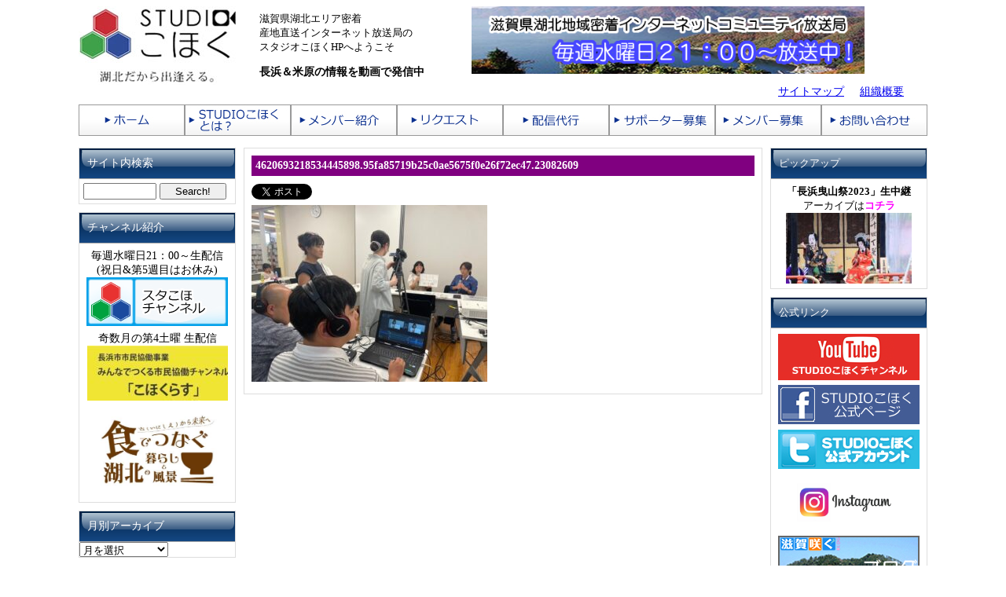

--- FILE ---
content_type: text/html; charset=UTF-8
request_url: https://www.studiokohoku.net/kohokurasuws/4620693218534445898-95fa85719b25c0ae5675f0e26f72ec47-23082609/
body_size: 12417
content:
<!DOCTYPE html PUBLIC "-//W3C//DTD XHTML 1.0 Transitional//EN"
 "http://www.w3.org/TR/xhtml1/DTD/xhtml1-transitional.dtd">
<html xmlns="http://www.w3.org/1999/xhtml">

<head profile="http://gmpg.org/xfn/11">
<meta http-equiv="Content-Type" content="text/html; charset=UTF-8" />
<meta http-equiv="content-language" content="ja" />
<meta http-equiv="Content-Script-Type" content="text/JavaScript" />
<meta http-equiv="Content-Style-Type" content="text/css" />
<link rel="shortcut icon" href="favicon.ico" />
<title>STUDIOこほく &raquo; 4620693218534445898.95fa85719b25c0ae5675f0e26f72ec47.23082609</title>

<link rel="stylesheet" href="https://www.studiokohoku.net/wp-content/themes/omnommonster/style.css" type="text/css" media="screen" />
<link rel="alternate" type="application/rss+xml" title="RSS 2.0" href="https://www.studiokohoku.net/feed/" />
<link rel="alternate" type="text/xml" title="RSS .92" href="https://www.studiokohoku.net/feed/rss/" />
<link rel="alternate" type="application/atom+xml" title="Atom 0.3" href="https://www.studiokohoku.net/feed/atom/" />
<link rel="pingback" href="https://www.studiokohoku.net/xmlrpc.php" />

	<link rel='archives' title='2026年1月' href='https://www.studiokohoku.net/2026/01/' />
	<link rel='archives' title='2025年12月' href='https://www.studiokohoku.net/2025/12/' />
	<link rel='archives' title='2025年11月' href='https://www.studiokohoku.net/2025/11/' />
	<link rel='archives' title='2025年10月' href='https://www.studiokohoku.net/2025/10/' />
	<link rel='archives' title='2025年9月' href='https://www.studiokohoku.net/2025/09/' />
	<link rel='archives' title='2025年8月' href='https://www.studiokohoku.net/2025/08/' />
	<link rel='archives' title='2025年7月' href='https://www.studiokohoku.net/2025/07/' />
	<link rel='archives' title='2025年6月' href='https://www.studiokohoku.net/2025/06/' />
	<link rel='archives' title='2025年5月' href='https://www.studiokohoku.net/2025/05/' />
	<link rel='archives' title='2025年4月' href='https://www.studiokohoku.net/2025/04/' />
	<link rel='archives' title='2025年3月' href='https://www.studiokohoku.net/2025/03/' />
	<link rel='archives' title='2025年2月' href='https://www.studiokohoku.net/2025/02/' />
	<link rel='archives' title='2025年1月' href='https://www.studiokohoku.net/2025/01/' />
	<link rel='archives' title='2024年12月' href='https://www.studiokohoku.net/2024/12/' />
	<link rel='archives' title='2024年11月' href='https://www.studiokohoku.net/2024/11/' />
	<link rel='archives' title='2024年10月' href='https://www.studiokohoku.net/2024/10/' />
	<link rel='archives' title='2024年9月' href='https://www.studiokohoku.net/2024/09/' />
	<link rel='archives' title='2024年8月' href='https://www.studiokohoku.net/2024/08/' />
	<link rel='archives' title='2024年7月' href='https://www.studiokohoku.net/2024/07/' />
	<link rel='archives' title='2024年6月' href='https://www.studiokohoku.net/2024/06/' />
	<link rel='archives' title='2024年5月' href='https://www.studiokohoku.net/2024/05/' />
	<link rel='archives' title='2024年4月' href='https://www.studiokohoku.net/2024/04/' />
	<link rel='archives' title='2024年3月' href='https://www.studiokohoku.net/2024/03/' />
	<link rel='archives' title='2024年2月' href='https://www.studiokohoku.net/2024/02/' />
	<link rel='archives' title='2024年1月' href='https://www.studiokohoku.net/2024/01/' />
	<link rel='archives' title='2023年12月' href='https://www.studiokohoku.net/2023/12/' />
	<link rel='archives' title='2023年11月' href='https://www.studiokohoku.net/2023/11/' />
	<link rel='archives' title='2023年10月' href='https://www.studiokohoku.net/2023/10/' />
	<link rel='archives' title='2023年9月' href='https://www.studiokohoku.net/2023/09/' />
	<link rel='archives' title='2023年8月' href='https://www.studiokohoku.net/2023/08/' />
	<link rel='archives' title='2023年7月' href='https://www.studiokohoku.net/2023/07/' />
	<link rel='archives' title='2023年6月' href='https://www.studiokohoku.net/2023/06/' />
	<link rel='archives' title='2023年5月' href='https://www.studiokohoku.net/2023/05/' />
	<link rel='archives' title='2023年4月' href='https://www.studiokohoku.net/2023/04/' />
	<link rel='archives' title='2023年3月' href='https://www.studiokohoku.net/2023/03/' />
	<link rel='archives' title='2023年2月' href='https://www.studiokohoku.net/2023/02/' />
	<link rel='archives' title='2023年1月' href='https://www.studiokohoku.net/2023/01/' />
	<link rel='archives' title='2022年12月' href='https://www.studiokohoku.net/2022/12/' />
	<link rel='archives' title='2022年11月' href='https://www.studiokohoku.net/2022/11/' />
	<link rel='archives' title='2022年10月' href='https://www.studiokohoku.net/2022/10/' />
	<link rel='archives' title='2022年9月' href='https://www.studiokohoku.net/2022/09/' />
	<link rel='archives' title='2022年8月' href='https://www.studiokohoku.net/2022/08/' />
	<link rel='archives' title='2022年7月' href='https://www.studiokohoku.net/2022/07/' />
	<link rel='archives' title='2022年6月' href='https://www.studiokohoku.net/2022/06/' />
	<link rel='archives' title='2022年5月' href='https://www.studiokohoku.net/2022/05/' />
	<link rel='archives' title='2022年4月' href='https://www.studiokohoku.net/2022/04/' />
	<link rel='archives' title='2022年3月' href='https://www.studiokohoku.net/2022/03/' />
	<link rel='archives' title='2022年2月' href='https://www.studiokohoku.net/2022/02/' />
	<link rel='archives' title='2022年1月' href='https://www.studiokohoku.net/2022/01/' />
	<link rel='archives' title='2021年12月' href='https://www.studiokohoku.net/2021/12/' />
	<link rel='archives' title='2021年11月' href='https://www.studiokohoku.net/2021/11/' />
	<link rel='archives' title='2021年10月' href='https://www.studiokohoku.net/2021/10/' />
	<link rel='archives' title='2021年9月' href='https://www.studiokohoku.net/2021/09/' />
	<link rel='archives' title='2021年8月' href='https://www.studiokohoku.net/2021/08/' />
	<link rel='archives' title='2021年7月' href='https://www.studiokohoku.net/2021/07/' />
	<link rel='archives' title='2021年6月' href='https://www.studiokohoku.net/2021/06/' />
	<link rel='archives' title='2021年5月' href='https://www.studiokohoku.net/2021/05/' />
	<link rel='archives' title='2021年4月' href='https://www.studiokohoku.net/2021/04/' />
	<link rel='archives' title='2021年3月' href='https://www.studiokohoku.net/2021/03/' />
	<link rel='archives' title='2021年2月' href='https://www.studiokohoku.net/2021/02/' />
	<link rel='archives' title='2021年1月' href='https://www.studiokohoku.net/2021/01/' />
	<link rel='archives' title='2020年12月' href='https://www.studiokohoku.net/2020/12/' />
	<link rel='archives' title='2020年11月' href='https://www.studiokohoku.net/2020/11/' />
	<link rel='archives' title='2020年10月' href='https://www.studiokohoku.net/2020/10/' />
	<link rel='archives' title='2020年9月' href='https://www.studiokohoku.net/2020/09/' />
	<link rel='archives' title='2020年8月' href='https://www.studiokohoku.net/2020/08/' />
	<link rel='archives' title='2020年7月' href='https://www.studiokohoku.net/2020/07/' />
	<link rel='archives' title='2020年6月' href='https://www.studiokohoku.net/2020/06/' />
	<link rel='archives' title='2020年5月' href='https://www.studiokohoku.net/2020/05/' />
	<link rel='archives' title='2020年4月' href='https://www.studiokohoku.net/2020/04/' />
	<link rel='archives' title='2020年3月' href='https://www.studiokohoku.net/2020/03/' />
	<link rel='archives' title='2020年2月' href='https://www.studiokohoku.net/2020/02/' />
	<link rel='archives' title='2020年1月' href='https://www.studiokohoku.net/2020/01/' />
	<link rel='archives' title='2019年12月' href='https://www.studiokohoku.net/2019/12/' />
	<link rel='archives' title='2019年11月' href='https://www.studiokohoku.net/2019/11/' />
	<link rel='archives' title='2019年10月' href='https://www.studiokohoku.net/2019/10/' />
	<link rel='archives' title='2019年9月' href='https://www.studiokohoku.net/2019/09/' />
	<link rel='archives' title='2019年8月' href='https://www.studiokohoku.net/2019/08/' />
	<link rel='archives' title='2019年7月' href='https://www.studiokohoku.net/2019/07/' />
	<link rel='archives' title='2019年6月' href='https://www.studiokohoku.net/2019/06/' />
	<link rel='archives' title='2019年5月' href='https://www.studiokohoku.net/2019/05/' />
	<link rel='archives' title='2019年4月' href='https://www.studiokohoku.net/2019/04/' />
	<link rel='archives' title='2019年3月' href='https://www.studiokohoku.net/2019/03/' />
	<link rel='archives' title='2019年2月' href='https://www.studiokohoku.net/2019/02/' />
	<link rel='archives' title='2019年1月' href='https://www.studiokohoku.net/2019/01/' />
	<link rel='archives' title='2018年12月' href='https://www.studiokohoku.net/2018/12/' />
	<link rel='archives' title='2018年11月' href='https://www.studiokohoku.net/2018/11/' />
	<link rel='archives' title='2018年10月' href='https://www.studiokohoku.net/2018/10/' />
	<link rel='archives' title='2018年9月' href='https://www.studiokohoku.net/2018/09/' />
	<link rel='archives' title='2018年8月' href='https://www.studiokohoku.net/2018/08/' />
	<link rel='archives' title='2018年7月' href='https://www.studiokohoku.net/2018/07/' />
	<link rel='archives' title='2018年6月' href='https://www.studiokohoku.net/2018/06/' />
	<link rel='archives' title='2018年5月' href='https://www.studiokohoku.net/2018/05/' />
	<link rel='archives' title='2018年4月' href='https://www.studiokohoku.net/2018/04/' />
	<link rel='archives' title='2018年3月' href='https://www.studiokohoku.net/2018/03/' />
	<link rel='archives' title='2018年2月' href='https://www.studiokohoku.net/2018/02/' />
	<link rel='archives' title='2018年1月' href='https://www.studiokohoku.net/2018/01/' />
	<link rel='archives' title='2017年12月' href='https://www.studiokohoku.net/2017/12/' />
	<link rel='archives' title='2017年11月' href='https://www.studiokohoku.net/2017/11/' />
	<link rel='archives' title='2017年10月' href='https://www.studiokohoku.net/2017/10/' />
	<link rel='archives' title='2017年9月' href='https://www.studiokohoku.net/2017/09/' />
	<link rel='archives' title='2017年8月' href='https://www.studiokohoku.net/2017/08/' />
	<link rel='archives' title='2017年7月' href='https://www.studiokohoku.net/2017/07/' />
	<link rel='archives' title='2017年6月' href='https://www.studiokohoku.net/2017/06/' />
	<link rel='archives' title='2017年5月' href='https://www.studiokohoku.net/2017/05/' />
	<link rel='archives' title='2017年4月' href='https://www.studiokohoku.net/2017/04/' />
	<link rel='archives' title='2017年3月' href='https://www.studiokohoku.net/2017/03/' />
	<link rel='archives' title='2017年2月' href='https://www.studiokohoku.net/2017/02/' />
	<link rel='archives' title='2017年1月' href='https://www.studiokohoku.net/2017/01/' />
	<link rel='archives' title='2016年12月' href='https://www.studiokohoku.net/2016/12/' />
	<link rel='archives' title='2016年11月' href='https://www.studiokohoku.net/2016/11/' />
	<link rel='archives' title='2016年10月' href='https://www.studiokohoku.net/2016/10/' />
	<link rel='archives' title='2016年9月' href='https://www.studiokohoku.net/2016/09/' />
	<link rel='archives' title='2016年8月' href='https://www.studiokohoku.net/2016/08/' />
	<link rel='archives' title='2016年7月' href='https://www.studiokohoku.net/2016/07/' />
	<link rel='archives' title='2016年6月' href='https://www.studiokohoku.net/2016/06/' />
	<link rel='archives' title='2016年5月' href='https://www.studiokohoku.net/2016/05/' />
	<link rel='archives' title='2016年4月' href='https://www.studiokohoku.net/2016/04/' />
	<link rel='archives' title='2016年3月' href='https://www.studiokohoku.net/2016/03/' />
	<link rel='archives' title='2016年2月' href='https://www.studiokohoku.net/2016/02/' />
	<link rel='archives' title='2016年1月' href='https://www.studiokohoku.net/2016/01/' />
	<link rel='archives' title='2015年12月' href='https://www.studiokohoku.net/2015/12/' />
	<link rel='archives' title='2015年11月' href='https://www.studiokohoku.net/2015/11/' />
	<link rel='archives' title='2015年10月' href='https://www.studiokohoku.net/2015/10/' />
	<link rel='archives' title='2015年9月' href='https://www.studiokohoku.net/2015/09/' />
	<link rel='archives' title='2015年8月' href='https://www.studiokohoku.net/2015/08/' />
	<link rel='archives' title='2015年7月' href='https://www.studiokohoku.net/2015/07/' />
	<link rel='archives' title='2015年6月' href='https://www.studiokohoku.net/2015/06/' />
	<link rel='archives' title='2015年5月' href='https://www.studiokohoku.net/2015/05/' />
	<link rel='archives' title='2015年4月' href='https://www.studiokohoku.net/2015/04/' />
	<link rel='archives' title='2015年3月' href='https://www.studiokohoku.net/2015/03/' />
	<link rel='archives' title='2015年2月' href='https://www.studiokohoku.net/2015/02/' />
	<link rel='archives' title='2015年1月' href='https://www.studiokohoku.net/2015/01/' />
	<link rel='archives' title='2014年12月' href='https://www.studiokohoku.net/2014/12/' />
	<link rel='archives' title='2014年11月' href='https://www.studiokohoku.net/2014/11/' />
	<link rel='archives' title='2014年10月' href='https://www.studiokohoku.net/2014/10/' />
	<link rel='archives' title='2014年9月' href='https://www.studiokohoku.net/2014/09/' />
	<link rel='archives' title='2014年8月' href='https://www.studiokohoku.net/2014/08/' />
	<link rel='archives' title='2014年7月' href='https://www.studiokohoku.net/2014/07/' />
	<link rel='archives' title='2014年6月' href='https://www.studiokohoku.net/2014/06/' />
	<link rel='archives' title='2014年5月' href='https://www.studiokohoku.net/2014/05/' />
	<link rel='archives' title='2014年4月' href='https://www.studiokohoku.net/2014/04/' />
	<link rel='archives' title='2014年3月' href='https://www.studiokohoku.net/2014/03/' />
	<link rel='archives' title='2014年2月' href='https://www.studiokohoku.net/2014/02/' />
	<link rel='archives' title='2014年1月' href='https://www.studiokohoku.net/2014/01/' />
	<link rel='archives' title='2013年12月' href='https://www.studiokohoku.net/2013/12/' />
	<link rel='archives' title='2013年11月' href='https://www.studiokohoku.net/2013/11/' />
	<link rel='archives' title='2013年10月' href='https://www.studiokohoku.net/2013/10/' />
	<link rel='archives' title='2013年9月' href='https://www.studiokohoku.net/2013/09/' />
	<link rel='archives' title='2013年8月' href='https://www.studiokohoku.net/2013/08/' />
	<link rel='archives' title='2013年7月' href='https://www.studiokohoku.net/2013/07/' />
	<link rel='archives' title='2013年6月' href='https://www.studiokohoku.net/2013/06/' />
	<link rel='archives' title='2013年5月' href='https://www.studiokohoku.net/2013/05/' />
	<link rel='archives' title='2013年4月' href='https://www.studiokohoku.net/2013/04/' />
	<link rel='archives' title='2013年3月' href='https://www.studiokohoku.net/2013/03/' />
	<link rel='archives' title='2013年2月' href='https://www.studiokohoku.net/2013/02/' />
	<link rel='archives' title='2013年1月' href='https://www.studiokohoku.net/2013/01/' />
	<link rel='archives' title='2012年12月' href='https://www.studiokohoku.net/2012/12/' />
	<link rel='archives' title='2012年11月' href='https://www.studiokohoku.net/2012/11/' />
	<link rel='archives' title='2012年10月' href='https://www.studiokohoku.net/2012/10/' />
	<link rel='archives' title='2012年9月' href='https://www.studiokohoku.net/2012/09/' />
	<link rel='archives' title='2012年8月' href='https://www.studiokohoku.net/2012/08/' />
	<link rel='archives' title='2012年7月' href='https://www.studiokohoku.net/2012/07/' />
	<link rel='archives' title='2012年6月' href='https://www.studiokohoku.net/2012/06/' />
	<link rel='archives' title='2012年5月' href='https://www.studiokohoku.net/2012/05/' />
	<link rel='archives' title='2012年4月' href='https://www.studiokohoku.net/2012/04/' />
	<link rel='archives' title='2012年3月' href='https://www.studiokohoku.net/2012/03/' />
	<link rel='archives' title='2012年2月' href='https://www.studiokohoku.net/2012/02/' />
<meta name='robots' content='max-image-preview:large' />
	<style>img:is([sizes="auto" i], [sizes^="auto," i]) { contain-intrinsic-size: 3000px 1500px }</style>
	<link rel="alternate" type="application/rss+xml" title="STUDIOこほく &raquo; 4620693218534445898.95fa85719b25c0ae5675f0e26f72ec47.23082609 のコメントのフィード" href="https://www.studiokohoku.net/kohokurasuws/4620693218534445898-95fa85719b25c0ae5675f0e26f72ec47-23082609/feed/" />
<script type="text/javascript">
/* <![CDATA[ */
window._wpemojiSettings = {"baseUrl":"https:\/\/s.w.org\/images\/core\/emoji\/16.0.1\/72x72\/","ext":".png","svgUrl":"https:\/\/s.w.org\/images\/core\/emoji\/16.0.1\/svg\/","svgExt":".svg","source":{"concatemoji":"https:\/\/www.studiokohoku.net\/wp-includes\/js\/wp-emoji-release.min.js?ver=6.8.3"}};
/*! This file is auto-generated */
!function(s,n){var o,i,e;function c(e){try{var t={supportTests:e,timestamp:(new Date).valueOf()};sessionStorage.setItem(o,JSON.stringify(t))}catch(e){}}function p(e,t,n){e.clearRect(0,0,e.canvas.width,e.canvas.height),e.fillText(t,0,0);var t=new Uint32Array(e.getImageData(0,0,e.canvas.width,e.canvas.height).data),a=(e.clearRect(0,0,e.canvas.width,e.canvas.height),e.fillText(n,0,0),new Uint32Array(e.getImageData(0,0,e.canvas.width,e.canvas.height).data));return t.every(function(e,t){return e===a[t]})}function u(e,t){e.clearRect(0,0,e.canvas.width,e.canvas.height),e.fillText(t,0,0);for(var n=e.getImageData(16,16,1,1),a=0;a<n.data.length;a++)if(0!==n.data[a])return!1;return!0}function f(e,t,n,a){switch(t){case"flag":return n(e,"\ud83c\udff3\ufe0f\u200d\u26a7\ufe0f","\ud83c\udff3\ufe0f\u200b\u26a7\ufe0f")?!1:!n(e,"\ud83c\udde8\ud83c\uddf6","\ud83c\udde8\u200b\ud83c\uddf6")&&!n(e,"\ud83c\udff4\udb40\udc67\udb40\udc62\udb40\udc65\udb40\udc6e\udb40\udc67\udb40\udc7f","\ud83c\udff4\u200b\udb40\udc67\u200b\udb40\udc62\u200b\udb40\udc65\u200b\udb40\udc6e\u200b\udb40\udc67\u200b\udb40\udc7f");case"emoji":return!a(e,"\ud83e\udedf")}return!1}function g(e,t,n,a){var r="undefined"!=typeof WorkerGlobalScope&&self instanceof WorkerGlobalScope?new OffscreenCanvas(300,150):s.createElement("canvas"),o=r.getContext("2d",{willReadFrequently:!0}),i=(o.textBaseline="top",o.font="600 32px Arial",{});return e.forEach(function(e){i[e]=t(o,e,n,a)}),i}function t(e){var t=s.createElement("script");t.src=e,t.defer=!0,s.head.appendChild(t)}"undefined"!=typeof Promise&&(o="wpEmojiSettingsSupports",i=["flag","emoji"],n.supports={everything:!0,everythingExceptFlag:!0},e=new Promise(function(e){s.addEventListener("DOMContentLoaded",e,{once:!0})}),new Promise(function(t){var n=function(){try{var e=JSON.parse(sessionStorage.getItem(o));if("object"==typeof e&&"number"==typeof e.timestamp&&(new Date).valueOf()<e.timestamp+604800&&"object"==typeof e.supportTests)return e.supportTests}catch(e){}return null}();if(!n){if("undefined"!=typeof Worker&&"undefined"!=typeof OffscreenCanvas&&"undefined"!=typeof URL&&URL.createObjectURL&&"undefined"!=typeof Blob)try{var e="postMessage("+g.toString()+"("+[JSON.stringify(i),f.toString(),p.toString(),u.toString()].join(",")+"));",a=new Blob([e],{type:"text/javascript"}),r=new Worker(URL.createObjectURL(a),{name:"wpTestEmojiSupports"});return void(r.onmessage=function(e){c(n=e.data),r.terminate(),t(n)})}catch(e){}c(n=g(i,f,p,u))}t(n)}).then(function(e){for(var t in e)n.supports[t]=e[t],n.supports.everything=n.supports.everything&&n.supports[t],"flag"!==t&&(n.supports.everythingExceptFlag=n.supports.everythingExceptFlag&&n.supports[t]);n.supports.everythingExceptFlag=n.supports.everythingExceptFlag&&!n.supports.flag,n.DOMReady=!1,n.readyCallback=function(){n.DOMReady=!0}}).then(function(){return e}).then(function(){var e;n.supports.everything||(n.readyCallback(),(e=n.source||{}).concatemoji?t(e.concatemoji):e.wpemoji&&e.twemoji&&(t(e.twemoji),t(e.wpemoji)))}))}((window,document),window._wpemojiSettings);
/* ]]> */
</script>
<style id='wp-emoji-styles-inline-css' type='text/css'>

	img.wp-smiley, img.emoji {
		display: inline !important;
		border: none !important;
		box-shadow: none !important;
		height: 1em !important;
		width: 1em !important;
		margin: 0 0.07em !important;
		vertical-align: -0.1em !important;
		background: none !important;
		padding: 0 !important;
	}
</style>
<link rel='stylesheet' id='wp-block-library-css' href='https://www.studiokohoku.net/wp-includes/css/dist/block-library/style.min.css?ver=6.8.3' type='text/css' media='all' />
<style id='classic-theme-styles-inline-css' type='text/css'>
/*! This file is auto-generated */
.wp-block-button__link{color:#fff;background-color:#32373c;border-radius:9999px;box-shadow:none;text-decoration:none;padding:calc(.667em + 2px) calc(1.333em + 2px);font-size:1.125em}.wp-block-file__button{background:#32373c;color:#fff;text-decoration:none}
</style>
<style id='global-styles-inline-css' type='text/css'>
:root{--wp--preset--aspect-ratio--square: 1;--wp--preset--aspect-ratio--4-3: 4/3;--wp--preset--aspect-ratio--3-4: 3/4;--wp--preset--aspect-ratio--3-2: 3/2;--wp--preset--aspect-ratio--2-3: 2/3;--wp--preset--aspect-ratio--16-9: 16/9;--wp--preset--aspect-ratio--9-16: 9/16;--wp--preset--color--black: #000000;--wp--preset--color--cyan-bluish-gray: #abb8c3;--wp--preset--color--white: #ffffff;--wp--preset--color--pale-pink: #f78da7;--wp--preset--color--vivid-red: #cf2e2e;--wp--preset--color--luminous-vivid-orange: #ff6900;--wp--preset--color--luminous-vivid-amber: #fcb900;--wp--preset--color--light-green-cyan: #7bdcb5;--wp--preset--color--vivid-green-cyan: #00d084;--wp--preset--color--pale-cyan-blue: #8ed1fc;--wp--preset--color--vivid-cyan-blue: #0693e3;--wp--preset--color--vivid-purple: #9b51e0;--wp--preset--gradient--vivid-cyan-blue-to-vivid-purple: linear-gradient(135deg,rgba(6,147,227,1) 0%,rgb(155,81,224) 100%);--wp--preset--gradient--light-green-cyan-to-vivid-green-cyan: linear-gradient(135deg,rgb(122,220,180) 0%,rgb(0,208,130) 100%);--wp--preset--gradient--luminous-vivid-amber-to-luminous-vivid-orange: linear-gradient(135deg,rgba(252,185,0,1) 0%,rgba(255,105,0,1) 100%);--wp--preset--gradient--luminous-vivid-orange-to-vivid-red: linear-gradient(135deg,rgba(255,105,0,1) 0%,rgb(207,46,46) 100%);--wp--preset--gradient--very-light-gray-to-cyan-bluish-gray: linear-gradient(135deg,rgb(238,238,238) 0%,rgb(169,184,195) 100%);--wp--preset--gradient--cool-to-warm-spectrum: linear-gradient(135deg,rgb(74,234,220) 0%,rgb(151,120,209) 20%,rgb(207,42,186) 40%,rgb(238,44,130) 60%,rgb(251,105,98) 80%,rgb(254,248,76) 100%);--wp--preset--gradient--blush-light-purple: linear-gradient(135deg,rgb(255,206,236) 0%,rgb(152,150,240) 100%);--wp--preset--gradient--blush-bordeaux: linear-gradient(135deg,rgb(254,205,165) 0%,rgb(254,45,45) 50%,rgb(107,0,62) 100%);--wp--preset--gradient--luminous-dusk: linear-gradient(135deg,rgb(255,203,112) 0%,rgb(199,81,192) 50%,rgb(65,88,208) 100%);--wp--preset--gradient--pale-ocean: linear-gradient(135deg,rgb(255,245,203) 0%,rgb(182,227,212) 50%,rgb(51,167,181) 100%);--wp--preset--gradient--electric-grass: linear-gradient(135deg,rgb(202,248,128) 0%,rgb(113,206,126) 100%);--wp--preset--gradient--midnight: linear-gradient(135deg,rgb(2,3,129) 0%,rgb(40,116,252) 100%);--wp--preset--font-size--small: 13px;--wp--preset--font-size--medium: 20px;--wp--preset--font-size--large: 36px;--wp--preset--font-size--x-large: 42px;--wp--preset--spacing--20: 0.44rem;--wp--preset--spacing--30: 0.67rem;--wp--preset--spacing--40: 1rem;--wp--preset--spacing--50: 1.5rem;--wp--preset--spacing--60: 2.25rem;--wp--preset--spacing--70: 3.38rem;--wp--preset--spacing--80: 5.06rem;--wp--preset--shadow--natural: 6px 6px 9px rgba(0, 0, 0, 0.2);--wp--preset--shadow--deep: 12px 12px 50px rgba(0, 0, 0, 0.4);--wp--preset--shadow--sharp: 6px 6px 0px rgba(0, 0, 0, 0.2);--wp--preset--shadow--outlined: 6px 6px 0px -3px rgba(255, 255, 255, 1), 6px 6px rgba(0, 0, 0, 1);--wp--preset--shadow--crisp: 6px 6px 0px rgba(0, 0, 0, 1);}:where(.is-layout-flex){gap: 0.5em;}:where(.is-layout-grid){gap: 0.5em;}body .is-layout-flex{display: flex;}.is-layout-flex{flex-wrap: wrap;align-items: center;}.is-layout-flex > :is(*, div){margin: 0;}body .is-layout-grid{display: grid;}.is-layout-grid > :is(*, div){margin: 0;}:where(.wp-block-columns.is-layout-flex){gap: 2em;}:where(.wp-block-columns.is-layout-grid){gap: 2em;}:where(.wp-block-post-template.is-layout-flex){gap: 1.25em;}:where(.wp-block-post-template.is-layout-grid){gap: 1.25em;}.has-black-color{color: var(--wp--preset--color--black) !important;}.has-cyan-bluish-gray-color{color: var(--wp--preset--color--cyan-bluish-gray) !important;}.has-white-color{color: var(--wp--preset--color--white) !important;}.has-pale-pink-color{color: var(--wp--preset--color--pale-pink) !important;}.has-vivid-red-color{color: var(--wp--preset--color--vivid-red) !important;}.has-luminous-vivid-orange-color{color: var(--wp--preset--color--luminous-vivid-orange) !important;}.has-luminous-vivid-amber-color{color: var(--wp--preset--color--luminous-vivid-amber) !important;}.has-light-green-cyan-color{color: var(--wp--preset--color--light-green-cyan) !important;}.has-vivid-green-cyan-color{color: var(--wp--preset--color--vivid-green-cyan) !important;}.has-pale-cyan-blue-color{color: var(--wp--preset--color--pale-cyan-blue) !important;}.has-vivid-cyan-blue-color{color: var(--wp--preset--color--vivid-cyan-blue) !important;}.has-vivid-purple-color{color: var(--wp--preset--color--vivid-purple) !important;}.has-black-background-color{background-color: var(--wp--preset--color--black) !important;}.has-cyan-bluish-gray-background-color{background-color: var(--wp--preset--color--cyan-bluish-gray) !important;}.has-white-background-color{background-color: var(--wp--preset--color--white) !important;}.has-pale-pink-background-color{background-color: var(--wp--preset--color--pale-pink) !important;}.has-vivid-red-background-color{background-color: var(--wp--preset--color--vivid-red) !important;}.has-luminous-vivid-orange-background-color{background-color: var(--wp--preset--color--luminous-vivid-orange) !important;}.has-luminous-vivid-amber-background-color{background-color: var(--wp--preset--color--luminous-vivid-amber) !important;}.has-light-green-cyan-background-color{background-color: var(--wp--preset--color--light-green-cyan) !important;}.has-vivid-green-cyan-background-color{background-color: var(--wp--preset--color--vivid-green-cyan) !important;}.has-pale-cyan-blue-background-color{background-color: var(--wp--preset--color--pale-cyan-blue) !important;}.has-vivid-cyan-blue-background-color{background-color: var(--wp--preset--color--vivid-cyan-blue) !important;}.has-vivid-purple-background-color{background-color: var(--wp--preset--color--vivid-purple) !important;}.has-black-border-color{border-color: var(--wp--preset--color--black) !important;}.has-cyan-bluish-gray-border-color{border-color: var(--wp--preset--color--cyan-bluish-gray) !important;}.has-white-border-color{border-color: var(--wp--preset--color--white) !important;}.has-pale-pink-border-color{border-color: var(--wp--preset--color--pale-pink) !important;}.has-vivid-red-border-color{border-color: var(--wp--preset--color--vivid-red) !important;}.has-luminous-vivid-orange-border-color{border-color: var(--wp--preset--color--luminous-vivid-orange) !important;}.has-luminous-vivid-amber-border-color{border-color: var(--wp--preset--color--luminous-vivid-amber) !important;}.has-light-green-cyan-border-color{border-color: var(--wp--preset--color--light-green-cyan) !important;}.has-vivid-green-cyan-border-color{border-color: var(--wp--preset--color--vivid-green-cyan) !important;}.has-pale-cyan-blue-border-color{border-color: var(--wp--preset--color--pale-cyan-blue) !important;}.has-vivid-cyan-blue-border-color{border-color: var(--wp--preset--color--vivid-cyan-blue) !important;}.has-vivid-purple-border-color{border-color: var(--wp--preset--color--vivid-purple) !important;}.has-vivid-cyan-blue-to-vivid-purple-gradient-background{background: var(--wp--preset--gradient--vivid-cyan-blue-to-vivid-purple) !important;}.has-light-green-cyan-to-vivid-green-cyan-gradient-background{background: var(--wp--preset--gradient--light-green-cyan-to-vivid-green-cyan) !important;}.has-luminous-vivid-amber-to-luminous-vivid-orange-gradient-background{background: var(--wp--preset--gradient--luminous-vivid-amber-to-luminous-vivid-orange) !important;}.has-luminous-vivid-orange-to-vivid-red-gradient-background{background: var(--wp--preset--gradient--luminous-vivid-orange-to-vivid-red) !important;}.has-very-light-gray-to-cyan-bluish-gray-gradient-background{background: var(--wp--preset--gradient--very-light-gray-to-cyan-bluish-gray) !important;}.has-cool-to-warm-spectrum-gradient-background{background: var(--wp--preset--gradient--cool-to-warm-spectrum) !important;}.has-blush-light-purple-gradient-background{background: var(--wp--preset--gradient--blush-light-purple) !important;}.has-blush-bordeaux-gradient-background{background: var(--wp--preset--gradient--blush-bordeaux) !important;}.has-luminous-dusk-gradient-background{background: var(--wp--preset--gradient--luminous-dusk) !important;}.has-pale-ocean-gradient-background{background: var(--wp--preset--gradient--pale-ocean) !important;}.has-electric-grass-gradient-background{background: var(--wp--preset--gradient--electric-grass) !important;}.has-midnight-gradient-background{background: var(--wp--preset--gradient--midnight) !important;}.has-small-font-size{font-size: var(--wp--preset--font-size--small) !important;}.has-medium-font-size{font-size: var(--wp--preset--font-size--medium) !important;}.has-large-font-size{font-size: var(--wp--preset--font-size--large) !important;}.has-x-large-font-size{font-size: var(--wp--preset--font-size--x-large) !important;}
:where(.wp-block-post-template.is-layout-flex){gap: 1.25em;}:where(.wp-block-post-template.is-layout-grid){gap: 1.25em;}
:where(.wp-block-columns.is-layout-flex){gap: 2em;}:where(.wp-block-columns.is-layout-grid){gap: 2em;}
:root :where(.wp-block-pullquote){font-size: 1.5em;line-height: 1.6;}
</style>
<link rel='stylesheet' id='contact-form-7-css' href='https://www.studiokohoku.net/wp-content/plugins/contact-form-7/includes/css/styles.css?ver=6.0.6' type='text/css' media='all' />
<style id='akismet-widget-style-inline-css' type='text/css'>

			.a-stats {
				--akismet-color-mid-green: #357b49;
				--akismet-color-white: #fff;
				--akismet-color-light-grey: #f6f7f7;

				max-width: 350px;
				width: auto;
			}

			.a-stats * {
				all: unset;
				box-sizing: border-box;
			}

			.a-stats strong {
				font-weight: 600;
			}

			.a-stats a.a-stats__link,
			.a-stats a.a-stats__link:visited,
			.a-stats a.a-stats__link:active {
				background: var(--akismet-color-mid-green);
				border: none;
				box-shadow: none;
				border-radius: 8px;
				color: var(--akismet-color-white);
				cursor: pointer;
				display: block;
				font-family: -apple-system, BlinkMacSystemFont, 'Segoe UI', 'Roboto', 'Oxygen-Sans', 'Ubuntu', 'Cantarell', 'Helvetica Neue', sans-serif;
				font-weight: 500;
				padding: 12px;
				text-align: center;
				text-decoration: none;
				transition: all 0.2s ease;
			}

			/* Extra specificity to deal with TwentyTwentyOne focus style */
			.widget .a-stats a.a-stats__link:focus {
				background: var(--akismet-color-mid-green);
				color: var(--akismet-color-white);
				text-decoration: none;
			}

			.a-stats a.a-stats__link:hover {
				filter: brightness(110%);
				box-shadow: 0 4px 12px rgba(0, 0, 0, 0.06), 0 0 2px rgba(0, 0, 0, 0.16);
			}

			.a-stats .count {
				color: var(--akismet-color-white);
				display: block;
				font-size: 1.5em;
				line-height: 1.4;
				padding: 0 13px;
				white-space: nowrap;
			}
		
</style>
<link rel="https://api.w.org/" href="https://www.studiokohoku.net/wp-json/" /><link rel="alternate" title="JSON" type="application/json" href="https://www.studiokohoku.net/wp-json/wp/v2/media/7344" /><link rel="EditURI" type="application/rsd+xml" title="RSD" href="https://www.studiokohoku.net/xmlrpc.php?rsd" />
<meta name="generator" content="WordPress 6.8.3" />
<link rel='shortlink' href='https://www.studiokohoku.net/?p=7344' />
<link rel="alternate" title="oEmbed (JSON)" type="application/json+oembed" href="https://www.studiokohoku.net/wp-json/oembed/1.0/embed?url=https%3A%2F%2Fwww.studiokohoku.net%2Fkohokurasuws%2F4620693218534445898-95fa85719b25c0ae5675f0e26f72ec47-23082609%2F" />
<link rel="alternate" title="oEmbed (XML)" type="text/xml+oembed" href="https://www.studiokohoku.net/wp-json/oembed/1.0/embed?url=https%3A%2F%2Fwww.studiokohoku.net%2Fkohokurasuws%2F4620693218534445898-95fa85719b25c0ae5675f0e26f72ec47-23082609%2F&#038;format=xml" />
<link rel="icon" href="https://www.studiokohoku.net/wp-content/uploads/2013/04/cropped-header_bannar-32x32.jpg" sizes="32x32" />
<link rel="icon" href="https://www.studiokohoku.net/wp-content/uploads/2013/04/cropped-header_bannar-192x192.jpg" sizes="192x192" />
<link rel="apple-touch-icon" href="https://www.studiokohoku.net/wp-content/uploads/2013/04/cropped-header_bannar-180x180.jpg" />
<meta name="msapplication-TileImage" content="https://www.studiokohoku.net/wp-content/uploads/2013/04/cropped-header_bannar-270x270.jpg" />

<script type="text/javascript">
  var _gaq = _gaq || [];
  _gaq.push(['_setAccount', 'UA-30709315-1']);
  _gaq.push(['_trackPageview']);
  (function() {
    var ga = document.createElement('script'); ga.type = 'text/javascript'; ga.async = true;
    ga.src = ('https:' == document.location.protocol ? 'https://ssl' : 'http://www') + '.google-analytics.com/ga.js';
    var s = document.getElementsByTagName('script')[0]; s.parentNode.insertBefore(ga, s);
  })();
</script>
<meta name="google-site-verification" content="6WzkiZB9uUnU-bWJjnSAsv_FSUu2hFryJdL8fGYgLtI" />
<script async src="https://pagead2.googlesyndication.com/pagead/js/adsbygoogle.js?client=ca-pub-1672663942926476"
     crossorigin="anonymous"></script>
</head>

<body>
<!-- Facebook JS・divは<body>内に！ -->
<div id="fb-root"></div>
<script>
(function(d, s, id) {
  var js, fjs = d.getElementsByTagName(s)[0];
  if (d.getElementById(id)) return;
  js = d.createElement(s); js.id = id;
  js.src = "//connect.facebook.net/ja_JP/all.js#xfbml=1&appId=205676866174163";
  fjs.parentNode.insertBefore(js, fjs);
}(document, 'script', 'facebook-jssdk'));
</script>

<div id="page">
  <div id="header">
    <div class="logo">
      <a href="https://studiokohoku.net/"><img src="https://studiokohoku.net//wp-content/uploads/2013/04/logo.jpg" alt="スタジオこほく"></a>
    </div>
    <div class="key01">
      <p>滋賀県湖北エリア密着<br />
      産地直送インターネット放送局の<br />
      スタジオこほくHPへようこそ</p>
      <h3>長浜＆米原の情報を動画で発信中</h3>
    </div>
    <div class="banner_l">
      <img src="https://www.studiokohoku.net/wp-content/uploads/2015/04/header_bannar-04.png" alt="バナー">
    </div>
    <ul>
      <li><a href="https://studiokohoku.net//sitemaps/">サイトマップ</a></li>
      <li><a href="https://studiokohoku.net//about_us//">組織概要</a></li>
    </ul>
    <div class="g_navi">
      <ul>
        <li><a href="https://studiokohoku.net/"><img src="https://studiokohoku.net/wp-content/uploads/2013/03/home.jpg" alt="HOME" /></a></li>
        <li><a href="https://studiokohoku.net/about/"><img src="https://studiokohoku.net/wp-content/uploads/2013/03/about.jpg" alt="ABOUT" /></a></li>
        <li><a href="https://studiokohoku.net/members/"><img src="https://studiokohoku.net/wp-content/uploads/2013/03/member.jpg" alt="MEMBERS" /></a></li>
        <li><a href="https://studiokohoku.net/request/"><img src="https://studiokohoku.net/wp-content/uploads/2013/03/request.jpg" alt="REQUEST" /></a></li>
        <li><a href="https://studiokohoku.net/servis-2/"><img src="https://studiokohoku.net/wp-content/uploads/2013/03/servis.jpg" alt="SERVICE" /></a></li>
        <li><a href="https://studiokohoku.net/support/"><img src="https://studiokohoku.net/wp-content/uploads/2013/04/support.jpg" alt="SUPPORT" /></a></li>
        <li><a href="https://studiokohoku.net/scout-2/"><img src="https://studiokohoku.net/wp-content/uploads/2013/03/scout.jpg" alt="SCOUT" /></a></li>
        <li><a href="https://studiokohoku.net/inquiry/"><img src="https://studiokohoku.net/wp-content/uploads/2013/03/inquiry.jpg" alt="INQUIRY" /></a></li>
      </ul>
    </div>
  </div>

  <div class="maincontents">
<div id="sidebar-lt">


	<ul>
		<li id="search-2" class="widget widget_search"><div class="widget-title">サイト内検索</div><form method="get" id="searchform" action="/index.php">
	<div>
		<input type="text" value="" name="s" id="s" />
		<input type="submit" id="searchsubmit" value="Search!" />
	</div>
</form></li><li id="text-3" class="widget widget_text"><div class="widget-title">チャンネル紹介</div>			<div class="textwidget"><p>毎週水曜日21：00～生配信<br />
(祝日&第5週目はお休み)<br />
<a href="https://studiokohoku.net/sutakoho_ch/"><img src="https://studiokohoku.net/wp-content/uploads/2013/03/ch_01.jpg"></a></p>
<p>奇数月の第4土曜 生配信<br />
<a href="https://www.studiokohoku.net/kohokurasu/"><img src="https://www.studiokohoku.net/wp-content/uploads/2023/04/kohokurasu_logo-1-e1682420516216.jpg"></a></p>
<p><a href="https://www.studiokohoku.net/category/dentoshoku/"><img src="https://www.studiokohoku.net/wp-content/uploads/2022/04/IMG_4407.jpg"></a></p>
</div>
		</li><li id="archives-3" class="widget widget_archive"><div class="widget-title">月別アーカイブ</div>		<label class="screen-reader-text" for="archives-dropdown-3">月別アーカイブ</label>
		<select id="archives-dropdown-3" name="archive-dropdown">
			
			<option value="">月を選択</option>
				<option value='https://www.studiokohoku.net/2026/01/'> 2026年1月 &nbsp;(1)</option>
	<option value='https://www.studiokohoku.net/2025/12/'> 2025年12月 &nbsp;(3)</option>
	<option value='https://www.studiokohoku.net/2025/11/'> 2025年11月 &nbsp;(4)</option>
	<option value='https://www.studiokohoku.net/2025/10/'> 2025年10月 &nbsp;(4)</option>
	<option value='https://www.studiokohoku.net/2025/09/'> 2025年9月 &nbsp;(4)</option>
	<option value='https://www.studiokohoku.net/2025/08/'> 2025年8月 &nbsp;(3)</option>
	<option value='https://www.studiokohoku.net/2025/07/'> 2025年7月 &nbsp;(4)</option>
	<option value='https://www.studiokohoku.net/2025/06/'> 2025年6月 &nbsp;(4)</option>
	<option value='https://www.studiokohoku.net/2025/05/'> 2025年5月 &nbsp;(4)</option>
	<option value='https://www.studiokohoku.net/2025/04/'> 2025年4月 &nbsp;(4)</option>
	<option value='https://www.studiokohoku.net/2025/03/'> 2025年3月 &nbsp;(4)</option>
	<option value='https://www.studiokohoku.net/2025/02/'> 2025年2月 &nbsp;(4)</option>
	<option value='https://www.studiokohoku.net/2025/01/'> 2025年1月 &nbsp;(3)</option>
	<option value='https://www.studiokohoku.net/2024/12/'> 2024年12月 &nbsp;(3)</option>
	<option value='https://www.studiokohoku.net/2024/11/'> 2024年11月 &nbsp;(4)</option>
	<option value='https://www.studiokohoku.net/2024/10/'> 2024年10月 &nbsp;(4)</option>
	<option value='https://www.studiokohoku.net/2024/09/'> 2024年9月 &nbsp;(4)</option>
	<option value='https://www.studiokohoku.net/2024/08/'> 2024年8月 &nbsp;(2)</option>
	<option value='https://www.studiokohoku.net/2024/07/'> 2024年7月 &nbsp;(4)</option>
	<option value='https://www.studiokohoku.net/2024/06/'> 2024年6月 &nbsp;(4)</option>
	<option value='https://www.studiokohoku.net/2024/05/'> 2024年5月 &nbsp;(3)</option>
	<option value='https://www.studiokohoku.net/2024/04/'> 2024年4月 &nbsp;(4)</option>
	<option value='https://www.studiokohoku.net/2024/03/'> 2024年3月 &nbsp;(3)</option>
	<option value='https://www.studiokohoku.net/2024/02/'> 2024年2月 &nbsp;(4)</option>
	<option value='https://www.studiokohoku.net/2024/01/'> 2024年1月 &nbsp;(3)</option>
	<option value='https://www.studiokohoku.net/2023/12/'> 2023年12月 &nbsp;(3)</option>
	<option value='https://www.studiokohoku.net/2023/11/'> 2023年11月 &nbsp;(4)</option>
	<option value='https://www.studiokohoku.net/2023/10/'> 2023年10月 &nbsp;(4)</option>
	<option value='https://www.studiokohoku.net/2023/09/'> 2023年9月 &nbsp;(4)</option>
	<option value='https://www.studiokohoku.net/2023/08/'> 2023年8月 &nbsp;(3)</option>
	<option value='https://www.studiokohoku.net/2023/07/'> 2023年7月 &nbsp;(4)</option>
	<option value='https://www.studiokohoku.net/2023/06/'> 2023年6月 &nbsp;(4)</option>
	<option value='https://www.studiokohoku.net/2023/05/'> 2023年5月 &nbsp;(4)</option>
	<option value='https://www.studiokohoku.net/2023/04/'> 2023年4月 &nbsp;(8)</option>
	<option value='https://www.studiokohoku.net/2023/03/'> 2023年3月 &nbsp;(4)</option>
	<option value='https://www.studiokohoku.net/2023/02/'> 2023年2月 &nbsp;(4)</option>
	<option value='https://www.studiokohoku.net/2023/01/'> 2023年1月 &nbsp;(3)</option>
	<option value='https://www.studiokohoku.net/2022/12/'> 2022年12月 &nbsp;(3)</option>
	<option value='https://www.studiokohoku.net/2022/11/'> 2022年11月 &nbsp;(4)</option>
	<option value='https://www.studiokohoku.net/2022/10/'> 2022年10月 &nbsp;(4)</option>
	<option value='https://www.studiokohoku.net/2022/09/'> 2022年9月 &nbsp;(4)</option>
	<option value='https://www.studiokohoku.net/2022/08/'> 2022年8月 &nbsp;(4)</option>
	<option value='https://www.studiokohoku.net/2022/07/'> 2022年7月 &nbsp;(4)</option>
	<option value='https://www.studiokohoku.net/2022/06/'> 2022年6月 &nbsp;(4)</option>
	<option value='https://www.studiokohoku.net/2022/05/'> 2022年5月 &nbsp;(3)</option>
	<option value='https://www.studiokohoku.net/2022/04/'> 2022年4月 &nbsp;(5)</option>
	<option value='https://www.studiokohoku.net/2022/03/'> 2022年3月 &nbsp;(6)</option>
	<option value='https://www.studiokohoku.net/2022/02/'> 2022年2月 &nbsp;(4)</option>
	<option value='https://www.studiokohoku.net/2022/01/'> 2022年1月 &nbsp;(4)</option>
	<option value='https://www.studiokohoku.net/2021/12/'> 2021年12月 &nbsp;(4)</option>
	<option value='https://www.studiokohoku.net/2021/11/'> 2021年11月 &nbsp;(3)</option>
	<option value='https://www.studiokohoku.net/2021/10/'> 2021年10月 &nbsp;(6)</option>
	<option value='https://www.studiokohoku.net/2021/09/'> 2021年9月 &nbsp;(4)</option>
	<option value='https://www.studiokohoku.net/2021/08/'> 2021年8月 &nbsp;(3)</option>
	<option value='https://www.studiokohoku.net/2021/07/'> 2021年7月 &nbsp;(5)</option>
	<option value='https://www.studiokohoku.net/2021/06/'> 2021年6月 &nbsp;(4)</option>
	<option value='https://www.studiokohoku.net/2021/05/'> 2021年5月 &nbsp;(3)</option>
	<option value='https://www.studiokohoku.net/2021/04/'> 2021年4月 &nbsp;(5)</option>
	<option value='https://www.studiokohoku.net/2021/03/'> 2021年3月 &nbsp;(6)</option>
	<option value='https://www.studiokohoku.net/2021/02/'> 2021年2月 &nbsp;(4)</option>
	<option value='https://www.studiokohoku.net/2021/01/'> 2021年1月 &nbsp;(4)</option>
	<option value='https://www.studiokohoku.net/2020/12/'> 2020年12月 &nbsp;(4)</option>
	<option value='https://www.studiokohoku.net/2020/11/'> 2020年11月 &nbsp;(4)</option>
	<option value='https://www.studiokohoku.net/2020/10/'> 2020年10月 &nbsp;(4)</option>
	<option value='https://www.studiokohoku.net/2020/09/'> 2020年9月 &nbsp;(5)</option>
	<option value='https://www.studiokohoku.net/2020/08/'> 2020年8月 &nbsp;(3)</option>
	<option value='https://www.studiokohoku.net/2020/07/'> 2020年7月 &nbsp;(5)</option>
	<option value='https://www.studiokohoku.net/2020/06/'> 2020年6月 &nbsp;(5)</option>
	<option value='https://www.studiokohoku.net/2020/05/'> 2020年5月 &nbsp;(4)</option>
	<option value='https://www.studiokohoku.net/2020/04/'> 2020年4月 &nbsp;(5)</option>
	<option value='https://www.studiokohoku.net/2020/03/'> 2020年3月 &nbsp;(4)</option>
	<option value='https://www.studiokohoku.net/2020/02/'> 2020年2月 &nbsp;(4)</option>
	<option value='https://www.studiokohoku.net/2020/01/'> 2020年1月 &nbsp;(3)</option>
	<option value='https://www.studiokohoku.net/2019/12/'> 2019年12月 &nbsp;(4)</option>
	<option value='https://www.studiokohoku.net/2019/11/'> 2019年11月 &nbsp;(3)</option>
	<option value='https://www.studiokohoku.net/2019/10/'> 2019年10月 &nbsp;(5)</option>
	<option value='https://www.studiokohoku.net/2019/09/'> 2019年9月 &nbsp;(4)</option>
	<option value='https://www.studiokohoku.net/2019/08/'> 2019年8月 &nbsp;(3)</option>
	<option value='https://www.studiokohoku.net/2019/07/'> 2019年7月 &nbsp;(5)</option>
	<option value='https://www.studiokohoku.net/2019/06/'> 2019年6月 &nbsp;(4)</option>
	<option value='https://www.studiokohoku.net/2019/05/'> 2019年5月 &nbsp;(4)</option>
	<option value='https://www.studiokohoku.net/2019/04/'> 2019年4月 &nbsp;(4)</option>
	<option value='https://www.studiokohoku.net/2019/03/'> 2019年3月 &nbsp;(4)</option>
	<option value='https://www.studiokohoku.net/2019/02/'> 2019年2月 &nbsp;(4)</option>
	<option value='https://www.studiokohoku.net/2019/01/'> 2019年1月 &nbsp;(4)</option>
	<option value='https://www.studiokohoku.net/2018/12/'> 2018年12月 &nbsp;(4)</option>
	<option value='https://www.studiokohoku.net/2018/11/'> 2018年11月 &nbsp;(3)</option>
	<option value='https://www.studiokohoku.net/2018/10/'> 2018年10月 &nbsp;(5)</option>
	<option value='https://www.studiokohoku.net/2018/09/'> 2018年9月 &nbsp;(4)</option>
	<option value='https://www.studiokohoku.net/2018/08/'> 2018年8月 &nbsp;(4)</option>
	<option value='https://www.studiokohoku.net/2018/07/'> 2018年7月 &nbsp;(4)</option>
	<option value='https://www.studiokohoku.net/2018/06/'> 2018年6月 &nbsp;(4)</option>
	<option value='https://www.studiokohoku.net/2018/05/'> 2018年5月 &nbsp;(4)</option>
	<option value='https://www.studiokohoku.net/2018/04/'> 2018年4月 &nbsp;(4)</option>
	<option value='https://www.studiokohoku.net/2018/03/'> 2018年3月 &nbsp;(3)</option>
	<option value='https://www.studiokohoku.net/2018/02/'> 2018年2月 &nbsp;(4)</option>
	<option value='https://www.studiokohoku.net/2018/01/'> 2018年1月 &nbsp;(4)</option>
	<option value='https://www.studiokohoku.net/2017/12/'> 2017年12月 &nbsp;(4)</option>
	<option value='https://www.studiokohoku.net/2017/11/'> 2017年11月 &nbsp;(5)</option>
	<option value='https://www.studiokohoku.net/2017/10/'> 2017年10月 &nbsp;(4)</option>
	<option value='https://www.studiokohoku.net/2017/09/'> 2017年9月 &nbsp;(4)</option>
	<option value='https://www.studiokohoku.net/2017/08/'> 2017年8月 &nbsp;(4)</option>
	<option value='https://www.studiokohoku.net/2017/07/'> 2017年7月 &nbsp;(4)</option>
	<option value='https://www.studiokohoku.net/2017/06/'> 2017年6月 &nbsp;(5)</option>
	<option value='https://www.studiokohoku.net/2017/05/'> 2017年5月 &nbsp;(4)</option>
	<option value='https://www.studiokohoku.net/2017/04/'> 2017年4月 &nbsp;(5)</option>
	<option value='https://www.studiokohoku.net/2017/03/'> 2017年3月 &nbsp;(5)</option>
	<option value='https://www.studiokohoku.net/2017/02/'> 2017年2月 &nbsp;(5)</option>
	<option value='https://www.studiokohoku.net/2017/01/'> 2017年1月 &nbsp;(4)</option>
	<option value='https://www.studiokohoku.net/2016/12/'> 2016年12月 &nbsp;(4)</option>
	<option value='https://www.studiokohoku.net/2016/11/'> 2016年11月 &nbsp;(4)</option>
	<option value='https://www.studiokohoku.net/2016/10/'> 2016年10月 &nbsp;(4)</option>
	<option value='https://www.studiokohoku.net/2016/09/'> 2016年9月 &nbsp;(5)</option>
	<option value='https://www.studiokohoku.net/2016/08/'> 2016年8月 &nbsp;(4)</option>
	<option value='https://www.studiokohoku.net/2016/07/'> 2016年7月 &nbsp;(4)</option>
	<option value='https://www.studiokohoku.net/2016/06/'> 2016年6月 &nbsp;(6)</option>
	<option value='https://www.studiokohoku.net/2016/05/'> 2016年5月 &nbsp;(3)</option>
	<option value='https://www.studiokohoku.net/2016/04/'> 2016年4月 &nbsp;(4)</option>
	<option value='https://www.studiokohoku.net/2016/03/'> 2016年3月 &nbsp;(6)</option>
	<option value='https://www.studiokohoku.net/2016/02/'> 2016年2月 &nbsp;(7)</option>
	<option value='https://www.studiokohoku.net/2016/01/'> 2016年1月 &nbsp;(5)</option>
	<option value='https://www.studiokohoku.net/2015/12/'> 2015年12月 &nbsp;(4)</option>
	<option value='https://www.studiokohoku.net/2015/11/'> 2015年11月 &nbsp;(4)</option>
	<option value='https://www.studiokohoku.net/2015/10/'> 2015年10月 &nbsp;(5)</option>
	<option value='https://www.studiokohoku.net/2015/09/'> 2015年9月 &nbsp;(5)</option>
	<option value='https://www.studiokohoku.net/2015/08/'> 2015年8月 &nbsp;(4)</option>
	<option value='https://www.studiokohoku.net/2015/07/'> 2015年7月 &nbsp;(6)</option>
	<option value='https://www.studiokohoku.net/2015/06/'> 2015年6月 &nbsp;(4)</option>
	<option value='https://www.studiokohoku.net/2015/05/'> 2015年5月 &nbsp;(3)</option>
	<option value='https://www.studiokohoku.net/2015/04/'> 2015年4月 &nbsp;(5)</option>
	<option value='https://www.studiokohoku.net/2015/03/'> 2015年3月 &nbsp;(7)</option>
	<option value='https://www.studiokohoku.net/2015/02/'> 2015年2月 &nbsp;(5)</option>
	<option value='https://www.studiokohoku.net/2015/01/'> 2015年1月 &nbsp;(4)</option>
	<option value='https://www.studiokohoku.net/2014/12/'> 2014年12月 &nbsp;(4)</option>
	<option value='https://www.studiokohoku.net/2014/11/'> 2014年11月 &nbsp;(4)</option>
	<option value='https://www.studiokohoku.net/2014/10/'> 2014年10月 &nbsp;(5)</option>
	<option value='https://www.studiokohoku.net/2014/09/'> 2014年9月 &nbsp;(4)</option>
	<option value='https://www.studiokohoku.net/2014/08/'> 2014年8月 &nbsp;(3)</option>
	<option value='https://www.studiokohoku.net/2014/07/'> 2014年7月 &nbsp;(5)</option>
	<option value='https://www.studiokohoku.net/2014/06/'> 2014年6月 &nbsp;(4)</option>
	<option value='https://www.studiokohoku.net/2014/05/'> 2014年5月 &nbsp;(4)</option>
	<option value='https://www.studiokohoku.net/2014/04/'> 2014年4月 &nbsp;(5)</option>
	<option value='https://www.studiokohoku.net/2014/03/'> 2014年3月 &nbsp;(4)</option>
	<option value='https://www.studiokohoku.net/2014/02/'> 2014年2月 &nbsp;(7)</option>
	<option value='https://www.studiokohoku.net/2014/01/'> 2014年1月 &nbsp;(4)</option>
	<option value='https://www.studiokohoku.net/2013/12/'> 2013年12月 &nbsp;(4)</option>
	<option value='https://www.studiokohoku.net/2013/11/'> 2013年11月 &nbsp;(4)</option>
	<option value='https://www.studiokohoku.net/2013/10/'> 2013年10月 &nbsp;(5)</option>
	<option value='https://www.studiokohoku.net/2013/09/'> 2013年9月 &nbsp;(5)</option>
	<option value='https://www.studiokohoku.net/2013/08/'> 2013年8月 &nbsp;(3)</option>
	<option value='https://www.studiokohoku.net/2013/07/'> 2013年7月 &nbsp;(5)</option>
	<option value='https://www.studiokohoku.net/2013/06/'> 2013年6月 &nbsp;(5)</option>
	<option value='https://www.studiokohoku.net/2013/05/'> 2013年5月 &nbsp;(5)</option>
	<option value='https://www.studiokohoku.net/2013/04/'> 2013年4月 &nbsp;(4)</option>
	<option value='https://www.studiokohoku.net/2013/03/'> 2013年3月 &nbsp;(5)</option>
	<option value='https://www.studiokohoku.net/2013/02/'> 2013年2月 &nbsp;(6)</option>
	<option value='https://www.studiokohoku.net/2013/01/'> 2013年1月 &nbsp;(4)</option>
	<option value='https://www.studiokohoku.net/2012/12/'> 2012年12月 &nbsp;(5)</option>
	<option value='https://www.studiokohoku.net/2012/11/'> 2012年11月 &nbsp;(4)</option>
	<option value='https://www.studiokohoku.net/2012/10/'> 2012年10月 &nbsp;(5)</option>
	<option value='https://www.studiokohoku.net/2012/09/'> 2012年9月 &nbsp;(4)</option>
	<option value='https://www.studiokohoku.net/2012/08/'> 2012年8月 &nbsp;(5)</option>
	<option value='https://www.studiokohoku.net/2012/07/'> 2012年7月 &nbsp;(5)</option>
	<option value='https://www.studiokohoku.net/2012/06/'> 2012年6月 &nbsp;(4)</option>
	<option value='https://www.studiokohoku.net/2012/05/'> 2012年5月 &nbsp;(5)</option>
	<option value='https://www.studiokohoku.net/2012/04/'> 2012年4月 &nbsp;(3)</option>
	<option value='https://www.studiokohoku.net/2012/03/'> 2012年3月 &nbsp;(1)</option>
	<option value='https://www.studiokohoku.net/2012/02/'> 2012年2月 &nbsp;(2)</option>

		</select>

			<script type="text/javascript">
/* <![CDATA[ */

(function() {
	var dropdown = document.getElementById( "archives-dropdown-3" );
	function onSelectChange() {
		if ( dropdown.options[ dropdown.selectedIndex ].value !== '' ) {
			document.location.href = this.options[ this.selectedIndex ].value;
		}
	}
	dropdown.onchange = onSelectChange;
})();

/* ]]> */
</script>
</li><li id="block-4" class="widget widget_block"><div class="widget-title">カテゴリー</div></li><li id="block-3" class="widget widget_block widget_categories"><ul class="wp-block-categories-list wp-block-categories">	<li class="cat-item cat-item-41"><a href="https://www.studiokohoku.net/category/main_ch/">スタこほチャンネル</a> (655)
</li>
	<li class="cat-item cat-item-365"><a href="https://www.studiokohoku.net/category/kohokurasu/">市民協働チャンネルこほくらす</a> (20)
</li>
	<li class="cat-item cat-item-6"><a href="https://www.studiokohoku.net/category/area/">地域別</a> (347)
<ul class='children'>
	<li class="cat-item cat-item-39"><a href="https://www.studiokohoku.net/category/area/maibara-shi/">米原市</a> (101)
	<ul class='children'>
	<li class="cat-item cat-item-34"><a href="https://www.studiokohoku.net/category/area/maibara-shi/ibuki/">旧伊吹町</a> (41)
</li>
	<li class="cat-item cat-item-32"><a href="https://www.studiokohoku.net/category/area/maibara-shi/santo/">旧山東町</a> (23)
</li>
	<li class="cat-item cat-item-36"><a href="https://www.studiokohoku.net/category/area/maibara-shi/maibara/">旧米原町</a> (16)
</li>
	<li class="cat-item cat-item-33"><a href="https://www.studiokohoku.net/category/area/maibara-shi/omi/">旧近江町</a> (10)
</li>
	</ul>
</li>
	<li class="cat-item cat-item-38"><a href="https://www.studiokohoku.net/category/area/nagahama-shi/">長浜市</a> (285)
	<ul class='children'>
	<li class="cat-item cat-item-31"><a href="https://www.studiokohoku.net/category/area/nagahama-shi/biwa/">旧びわ町</a> (8)
</li>
	<li class="cat-item cat-item-25"><a href="https://www.studiokohoku.net/category/area/nagahama-shi/yogo/">旧余呉町</a> (37)
</li>
	<li class="cat-item cat-item-26"><a href="https://www.studiokohoku.net/category/area/nagahama-shi/kinomoto/">旧木之本町</a> (56)
</li>
	<li class="cat-item cat-item-29"><a href="https://www.studiokohoku.net/category/area/nagahama-shi/azai/">旧浅井町</a> (20)
</li>
	<li class="cat-item cat-item-28"><a href="https://www.studiokohoku.net/category/area/nagahama-shi/kohoku/">旧湖北町</a> (17)
</li>
	<li class="cat-item cat-item-30"><a href="https://www.studiokohoku.net/category/area/nagahama-shi/torahime/">旧虎姫町</a> (7)
</li>
	<li class="cat-item cat-item-24"><a href="https://www.studiokohoku.net/category/area/nagahama-shi/nishiazai/">旧西浅井町</a> (25)
</li>
	<li class="cat-item cat-item-35"><a href="https://www.studiokohoku.net/category/area/nagahama-shi/nagahama/">旧長浜市</a> (126)
</li>
	<li class="cat-item cat-item-27"><a href="https://www.studiokohoku.net/category/area/nagahama-shi/takatsuki/">旧高月町</a> (14)
</li>
	</ul>
</li>
</ul>
</li>
	<li class="cat-item cat-item-330"><a href="https://www.studiokohoku.net/category/hikiyama/">長浜曳山祭</a> (32)
</li>
	<li class="cat-item cat-item-17"><a href="https://www.studiokohoku.net/category/event/">イベント</a> (175)
</li>
	<li class="cat-item cat-item-40"><a href="https://www.studiokohoku.net/category/machiokoshi/">湖北のまちづくり・市民活動</a> (229)
</li>
	<li class="cat-item cat-item-10"><a href="https://www.studiokohoku.net/category/tourism/">湖北の観光</a> (188)
</li>
	<li class="cat-item cat-item-342"><a href="https://www.studiokohoku.net/category/dentoshoku/">湖北の伝統食</a> (11)
</li>
	<li class="cat-item cat-item-37"><a href="https://www.studiokohoku.net/category/gourmet/">湖北の食</a> (129)
</li>
	<li class="cat-item cat-item-8"><a href="https://www.studiokohoku.net/category/shop/">湖北のお店</a> (112)
</li>
	<li class="cat-item cat-item-371"><a href="https://www.studiokohoku.net/category/cafe/">湖北のカフェ</a> (26)
</li>
	<li class="cat-item cat-item-62"><a href="https://www.studiokohoku.net/category/people/">湖北びと</a> (83)
</li>
	<li class="cat-item cat-item-234"><a href="https://www.studiokohoku.net/category/meijin/">湖北となりの名人にきく</a> (13)
</li>
	<li class="cat-item cat-item-19"><a href="https://www.studiokohoku.net/category/nature/">湖北の自然</a> (80)
</li>
	<li class="cat-item cat-item-44"><a href="https://www.studiokohoku.net/category/culture/">湖北の文化</a> (126)
</li>
	<li class="cat-item cat-item-200"><a href="https://www.studiokohoku.net/category/sangyo/">湖北の産業</a> (47)
</li>
	<li class="cat-item cat-item-45"><a href="https://www.studiokohoku.net/category/machibura/">湖北でまちぶら</a> (36)
</li>
	<li class="cat-item cat-item-337"><a href="https://www.studiokohoku.net/category/railway/">湖北の鉄道</a> (12)
</li>
	<li class="cat-item cat-item-220"><a href="https://www.studiokohoku.net/category/hotspa/">湖北の温泉</a> (6)
</li>
	<li class="cat-item cat-item-21"><a href="https://www.studiokohoku.net/category/spot/">湖北のユニークスポット</a> (38)
</li>
	<li class="cat-item cat-item-53"><a href="https://www.studiokohoku.net/category/artist/">湖北のアーティスト</a> (65)
</li>
	<li class="cat-item cat-item-272"><a href="https://www.studiokohoku.net/category/sports/">湖北のスポーツ</a> (25)
</li>
	<li class="cat-item cat-item-295"><a href="https://www.studiokohoku.net/category/play/">湖北の遊び</a> (45)
</li>
	<li class="cat-item cat-item-43"><a href="https://www.studiokohoku.net/category/sengoku_sp/">湖北の戦国</a> (26)
</li>
	<li class="cat-item cat-item-339"><a href="https://www.studiokohoku.net/category/nmf/">ナガハマムービーフェス</a> (11)
</li>
	<li class="cat-item cat-item-363"><a href="https://www.studiokohoku.net/category/500/">放送500回記念</a> (2)
</li>
	<li class="cat-item cat-item-70"><a href="https://www.studiokohoku.net/category/newstyle/">コロナに負けるな!新しいスタイル</a> (12)
</li>
	<li class="cat-item cat-item-335"><a href="https://www.studiokohoku.net/category/nagakei/">長浜経済新聞</a> (22)
</li>
	<li class="cat-item cat-item-46"><a href="https://www.studiokohoku.net/category/special/">特番</a> (28)
</li>
	<li class="cat-item cat-item-60"><a href="https://www.studiokohoku.net/category/ika_ch/">北びわこ伊香チャンネル</a> (14)
</li>
	<li class="cat-item cat-item-42"><a href="https://www.studiokohoku.net/category/nagahama_ch/">長浜チャンネル(長浜市協働事業)</a> (71)
</li>
	<li class="cat-item cat-item-61"><a href="https://www.studiokohoku.net/category/shimin_ch/">市民投稿チャンネル</a> (4)
</li>
	<li class="cat-item cat-item-55"><a href="https://www.studiokohoku.net/category/nagahamabio/">長浜バイオ大学</a> (37)
</li>
	<li class="cat-item cat-item-54"><a href="https://www.studiokohoku.net/category/bousai/">防災情報</a> (1)
</li>
	<li class="cat-item cat-item-1"><a href="https://www.studiokohoku.net/category/%e6%9c%aa%e5%88%86%e9%a1%9e/">未分類</a> (1)
</li>
</ul></li><li id="text-5" class="widget widget_text">			<div class="textwidget"><p><a href="https://studiokohoku.net/media/"><img src="https://studiokohoku.net/wp-content/uploads/2013/04/media.jpg"></a></p></div>
		</li>	</ul>
	</div>

	<div id="sidebar-rt">
	<ul>




		<li id="text-6" class="widget widget_text"><div class="widget-title">ピックアップ</div>			<div class="textwidget"><p><strong>「長浜曳山祭2023」生中継</strong><br />
アーカイブは<strong><a href="https://www.studiokohoku.net/hikiyama2023/" target="_blank" rel="noopener"><strong>コチラ</strong></a></strong><br />
<a href="https://www.studiokohoku.net/wp-content/uploads/2023/04/7a5d2b6521b78ef64e2d4c8484ea751c.jpg"><img decoding="async" class="alignnone size-thumbnail wp-image-7113" src="https://www.studiokohoku.net/wp-content/uploads/2023/04/7a5d2b6521b78ef64e2d4c8484ea751c-160x90.jpg" alt="" width="160" height="90" /></a></p>
</div>
		</li><li id="text-4" class="widget widget_text"><div class="widget-title">公式リンク</div>			<div class="textwidget"><p><a href="https://www.youtube.com/user/studiokohokuch" target="blank"><img src="https://www.studiokohoku.net/wp-content/uploads/2015/03/sutakoho_yt.png" width="180">
</a></p>

<p><a href="https://www.facebook.com/Studiokohoku" target="blank"><img src="https://studiokohoku.net/wp-content/uploads/2013/03/sutakoho_fb.jpg"  width="180">
</a></p>

<p><a href="https://twitter.com/STUDIOKOHOKU" target="blank"><img src="https://studiokohoku.net/wp-content/uploads/2013/03/sutakoho_tw.jpg" width="180">
</a></p>

<p><a href="https://instagram.com/studio_kohoku?utm_medium=copy_link" target="blank"><img src="https://studiokohoku.net/wp-content/uploads/2021/07/0f20b9178540612de290f4111d4a9bc0-e1625304442301.jpg" width="180">
</a></p>
<p><a href="http://studiokohoku.shiga-saku.net/" target="blank"><img src="https://studiokohoku.net/wp-content/uploads/2013/03/sutahoko_blog.jpg"  width="180">
</a></p>
</div>
		</li><li id="text-2" class="widget widget_text"><div class="widget-title">関連リンク</div>			<div class="textwidget"><p><a href="https://www.nagahama-mf.com/" target="blank"><br />
	<img src="https://www.studiokohoku.net/wp-content/uploads/2022/07/nmf2022banar2-1.jpg"><br />
</a></p>
<p><a href="https://kitabiwako.jp/" target="blank"><br />
	<img src="https://www.studiokohoku.net/wp-content/uploads/2021/01/kankologo-1.png"  width="180"><br />
</a></p>
<p><a href="https://woodypal.jp/" target="blank"><br />
	<img src="http://www.studiokohoku.net/wp-content/uploads/2014/05/woodypal-yogo-banner.gif"  width="180"><br />
</a></p>
<p><a href="https://nagahama-rinko.info/" target="blank"><br />
	<img src="http://www.studiokohoku.net/wp-content/uploads/2014/05/rinko_banner.jpg"  width="180"><br />
</a></p>
<p><a href="https://n-sunpalace.com/" target="blank"><br />
	<img src="https://www.studiokohoku.net/wp-content/uploads/2021/03/sunpalace.jpg"  width="180"><br />
</a></p>
<p><a href="https://takayama-camp.com/" target="blank"><br />
	<img src="https://www.studiokohoku.net/wp-content/uploads/2021/03/takayama.jpeg"  width="180"><br />
</a></p>
<p><a href="https://myouri-camp.com/" target="blank"><br />
	<img src="https://www.studiokohoku.net/wp-content/uploads/2022/08/myourinosato.jpg"  width="180"><br />
</a></p>
<p><a href="https://www.city.nagahama.lg.jp/" target="blank"><br />
	<img src="http://studiokohoku.net/wp-content/uploads/2013/03/link_nagahama.jpg"><br />
</a></p>
<p><a href="https://www.cance.co.jp/" target="blank"><br />
	<img src="https://www.studiokohoku.net/wp-content/uploads/2021/01/cancelogo-e1611762532789.jpg"  width="180"><br />
</a></p>
</div>
		</li>	

<p><div class="bunner">

	</ul></div><div id="wrapper">
	<div id="content">

    		<div class="post" id="post-7344">
		<h2>4620693218534445898.95fa85719b25c0ae5675f0e26f72ec47.23082609</h2>
<div class="fb-like" data-href="https://www.studiokohoku.net/kohokurasuws/4620693218534445898-95fa85719b25c0ae5675f0e26f72ec47-23082609/" data-send="false" data-layout="button_count" data-width="580" data-show-faces="true" data-font="arial"></div>

<div ID="tweet">
<a href="https://twitter.com/share" class="twitter-share-button" data-via="STUDIOKOHOKU" data-lang="ja" data-hashtags="こほく">ツイート</a>
<script>!function(d,s,id){var js,fjs=d.getElementsByTagName(s)[0];if(!d.getElementById(id)){js=d.createElement(s);js.id=id;js.src="//platform.twitter.com/widgets.js";fjs.parentNode.insertBefore(js,fjs);}}(document,"script","twitter-wjs");</script>
</div>

			<div class="entrytext">
				<p class="attachment"><a href='https://www.studiokohoku.net/wp-content/uploads/2023/08/4620693218534445898.95fa85719b25c0ae5675f0e26f72ec47.23082609.jpg'><img fetchpriority="high" decoding="async" width="300" height="225" src="https://www.studiokohoku.net/wp-content/uploads/2023/08/4620693218534445898.95fa85719b25c0ae5675f0e26f72ec47.23082609-300x225.jpg" class="attachment-medium size-medium" alt="" srcset="https://www.studiokohoku.net/wp-content/uploads/2023/08/4620693218534445898.95fa85719b25c0ae5675f0e26f72ec47.23082609-300x225.jpg 300w, https://www.studiokohoku.net/wp-content/uploads/2023/08/4620693218534445898.95fa85719b25c0ae5675f0e26f72ec47.23082609-768x576.jpg 768w, https://www.studiokohoku.net/wp-content/uploads/2023/08/4620693218534445898.95fa85719b25c0ae5675f0e26f72ec47.23082609-1024x768.jpg 1024w, https://www.studiokohoku.net/wp-content/uploads/2023/08/4620693218534445898.95fa85719b25c0ae5675f0e26f72ec47.23082609.jpg 1479w" sizes="(max-width: 300px) 100vw, 300px" /></a></p>
	
					
			</div>
		</div>
	  		</div>

</div>
<div class="fbanner">

<li><a href="http://www.n-miina.net/" target="blank">
	<img src="https://studiokohoku.net/wp-content/uploads/2013/03/link_miina.jpg">
</a></li>

<li><a href="http://www.biwa.ne.jp/~machiyak/" target="blank">
	<img src="https://studiokohoku.net/wp-content/uploads/2013/04/matidukuriyakuba.png"  width="160">
</a></li>
<li><a href="http://www.nagahama-jc.jp/index.html" target="blank">一般社団法人<br />長浜青年会議所</a></li>
<li><a href="http://www.nagahama-i-bio.ac.jp/" target="blank"><img src="http://studiokohoku.net/wp-content/uploads/2013/04/nagahamabio.png"  width="160"></a></li>
<li><a href="http://www.kurokabe.co.jp/" target="blank"><img src="https://www.studiokohoku.net/wp-content/uploads/2018/12/kurokabe.png"></a></li>
<li><a href="http://kawasakiya.web.fc2.com/" target="blank"><img src="http://www.studiokohoku.net/wp-content/uploads/2014/05/kawasakiya.jpg"  width="180"></a></li>
<div class="clearfix"></div>
</div>

<hr />
<div id="footer">
	<p>
		Copyright(C)2012-2021　STUDIOこほく All Rights Reserved.
		<br />
		Produced By <a href="https://www.cance.co.jp/" target="_blank">株式会社きゃんせ</a>
		<br />
	</p>
</div>
</div>

		<script type="speculationrules">
{"prefetch":[{"source":"document","where":{"and":[{"href_matches":"\/*"},{"not":{"href_matches":["\/wp-*.php","\/wp-admin\/*","\/wp-content\/uploads\/*","\/wp-content\/*","\/wp-content\/plugins\/*","\/wp-content\/themes\/omnommonster\/*","\/*\\?(.+)"]}},{"not":{"selector_matches":"a[rel~=\"nofollow\"]"}},{"not":{"selector_matches":".no-prefetch, .no-prefetch a"}}]},"eagerness":"conservative"}]}
</script>
<script type="text/javascript" src="https://www.studiokohoku.net/wp-includes/js/dist/hooks.min.js?ver=4d63a3d491d11ffd8ac6" id="wp-hooks-js"></script>
<script type="text/javascript" src="https://www.studiokohoku.net/wp-includes/js/dist/i18n.min.js?ver=5e580eb46a90c2b997e6" id="wp-i18n-js"></script>
<script type="text/javascript" id="wp-i18n-js-after">
/* <![CDATA[ */
wp.i18n.setLocaleData( { 'text direction\u0004ltr': [ 'ltr' ] } );
/* ]]> */
</script>
<script type="text/javascript" src="https://www.studiokohoku.net/wp-content/plugins/contact-form-7/includes/swv/js/index.js?ver=6.0.6" id="swv-js"></script>
<script type="text/javascript" id="contact-form-7-js-translations">
/* <![CDATA[ */
( function( domain, translations ) {
	var localeData = translations.locale_data[ domain ] || translations.locale_data.messages;
	localeData[""].domain = domain;
	wp.i18n.setLocaleData( localeData, domain );
} )( "contact-form-7", {"translation-revision-date":"2025-04-11 06:42:50+0000","generator":"GlotPress\/4.0.1","domain":"messages","locale_data":{"messages":{"":{"domain":"messages","plural-forms":"nplurals=1; plural=0;","lang":"ja_JP"},"This contact form is placed in the wrong place.":["\u3053\u306e\u30b3\u30f3\u30bf\u30af\u30c8\u30d5\u30a9\u30fc\u30e0\u306f\u9593\u9055\u3063\u305f\u4f4d\u7f6e\u306b\u7f6e\u304b\u308c\u3066\u3044\u307e\u3059\u3002"],"Error:":["\u30a8\u30e9\u30fc:"]}},"comment":{"reference":"includes\/js\/index.js"}} );
/* ]]> */
</script>
<script type="text/javascript" id="contact-form-7-js-before">
/* <![CDATA[ */
var wpcf7 = {
    "api": {
        "root": "https:\/\/www.studiokohoku.net\/wp-json\/",
        "namespace": "contact-form-7\/v1"
    }
};
/* ]]> */
</script>
<script type="text/javascript" src="https://www.studiokohoku.net/wp-content/plugins/contact-form-7/includes/js/index.js?ver=6.0.6" id="contact-form-7-js"></script>

</body>
</html>

--- FILE ---
content_type: text/html; charset=utf-8
request_url: https://www.google.com/recaptcha/api2/aframe
body_size: 266
content:
<!DOCTYPE HTML><html><head><meta http-equiv="content-type" content="text/html; charset=UTF-8"></head><body><script nonce="8tMp3s6Sp2uQA2wLWdWOHg">/** Anti-fraud and anti-abuse applications only. See google.com/recaptcha */ try{var clients={'sodar':'https://pagead2.googlesyndication.com/pagead/sodar?'};window.addEventListener("message",function(a){try{if(a.source===window.parent){var b=JSON.parse(a.data);var c=clients[b['id']];if(c){var d=document.createElement('img');d.src=c+b['params']+'&rc='+(localStorage.getItem("rc::a")?sessionStorage.getItem("rc::b"):"");window.document.body.appendChild(d);sessionStorage.setItem("rc::e",parseInt(sessionStorage.getItem("rc::e")||0)+1);localStorage.setItem("rc::h",'1768370498605');}}}catch(b){}});window.parent.postMessage("_grecaptcha_ready", "*");}catch(b){}</script></body></html>

--- FILE ---
content_type: text/css
request_url: https://www.studiokohoku.net/wp-content/themes/omnommonster/style.css
body_size: 2635
content:
/*
Theme Name: OmNomMonster
Theme URI: http://omnomnomnom.sneakykitty.com
Description: OM NOM NOM NOM!
Version: 1.2
Author: Lindsay Carruth
Tags: fixed width, three columns, pink, widgets


/*-----------Block Level Elements--------------*/

Body {
	font-family: "メイリオ";
	font-size: 13px;
}

p{
	padding:0px;
display: block;
-webkit-margin-before: 0.5em;
-webkit-margin-after: 0.5em;
-webkit-margin-start: 0px;
-webkit-margin-end: 0px;
}

#page {
	width: 1080px;
	margin: 0 auto;
	padding: 0;
	height: 100%;
}

#header {
	width: 1080px;
	margin-left: auto;
	margin-right: auto;
	height: 180px;
}

#headerimg {
	
}

.description {
	
}

#wrapper {
	margin-left: 210px;
	margin-bottom: 20px;
	width: 600px;
}

#content {
	
	margin-left: auto;
	margin-right: auto;
	padding-top: 0px;
	width: 660px;
	background: #fff;
	padding-bottom: 10px;
}
#content p{

}
.content a {
	color:#ffc0c0;
}

#sidebar-lt {
	float: left;
	width: 200px;
	
	margin-top: 0px;
}

#sidebar-rt {
	float: right;
	width: 200px;
	margin-top: 0px;
}


#footer {
	margin-left: auto;
	margin-right: auto;
	margin-top: 10px;
	margin-bottom: 10px;
	width: 1000px;
	text-align: center;
	clear: both;
}

/*-------------Headings-------------*/

h1 {
	color: #000;
}

h1 a {
	color: #000;
}

h2 {
	font-size: 14px;
	padding: 5px;
	margin: 0px;
	color: white;
	background-color: purple;	
}

h3 {
	display: block;
	font-size: 14px;
	-webkit-margin-after: 0em;
}

h4 {
	padding-top: 5px;
	padding-bottom: 5px;
	margin: 0px;
	font-size: 14px;
}

h5 {
	color: #000;
}

/*-------------The Post-------------*/



h2 a:hover, h2 a:visited {
	color: #ffc0c0;
	text-decoration: none;
}

h2 a {
font-size: 14px;
color: white;
}

.post {
	border: 1px solid #DDD;
	padding: 9px;
}

.post p {
	
}

.post h3 {
	border-bottom: 4px double purple;
	padding-bottom: 0px;
	font-weight: bold;	
}

.post a {
	color: #666;
}
.post h2 a {
	color: #fff;
}
.post ul {
	margin: 0px;
	padding: 0px;
}

.post li {
	
}

.post ol {
	
}

.entry {

}

.entrytext .postmetadata {
	
}

.postmetadata alt {
	
}

.postmetadata a {
	
}
.postdata{
	font-weight: bold;
}

.navigation {
height: 18px;
}

.alignleft {
	float: left;
}

.alignright {
	float: right;	
}

.aligncenter {
	display: block;
	margin-left: auto;
	margin-right: auto;
}

.pagetitle {
	font-size: medium;
}

blockquote {
	background: #404040;
	padding: 2px;
}

cite {

}

a img {
	border: 0;
}
img {
max-width:100%;
height:auto;
}
acronym, abbr {

}

}
/*--------------Sidebar------------*/

.widget {
	background: #ffffff;
	border: 1px solid #ccc;
	margin-bottom: 10px;
}

#sidebar-lt ul, #sidebar-rt ul {
	margin: 0px;
	padding-left: 0px;
}

#sidebar-lt ul h2, #sidebar-rt ul h2, .widget-title {
	background: #efefef;
	color: #000;
	border-bottom: 1px solid #aaa;
	padding-left: 7px;
}

#sidebar-lt .widget-title {
	background: url(https://www.studiokohoku.net/wp-content/uploads/2014/12/widjet_bg200.png);
	color: white;
	padding: 10px;
}

#sidebar-rt .widget-title {
	background: url(https://www.studiokohoku.net/wp-content/uploads/2014/12/widjet_bg200.png);
	color: white;
	padding: 10px;
}

#sidebar-lt ul li, #sidebar-rt ul li {
	list-style-type: none;
	list-style-image: none;
}


#sidebar-lt p, #sidebar-rt p, .textwidget {
	text-align: center;
}

#sidebar-lt a, #sidebar-rt a {
	color: #ff00ff;
	text-decoration: none;
}

#sidebar-lt a:hover, #sidebar-rt a:hover {
	color: #ff00ff;
	text-decoration: underline;
}

#sidebar-lt a:visited, #sidebar-lt a:visited {
	color: #ff00ff;
	text-decoration: none;
}
.widget{
	margin-bottom: 10px;
	border: solid 1px #ddd;
}


/*--------------Comments--------------*/

ol.commentlist, .replytext, small {
	color: #000;
}

ol.commentlist li {
	color: #000;
}


ol.commentlist li.alt {
	color: #000;
	background: #404040;
}

ol.commentlist a, .replytext a {
	color: #ffc0c0;


}

small.commentmetadata {
	color: #ff0000;
}

.avatar {
	float: right;
	margin-right: 5px;
	padding: 2px;
}

/*--------------Search Form-------------*/

#searchform {
	margin: 5px;
}

#searchform input {
	width: 85px;
}

#searchform #s {

}


/*-------------Calendar-----------------*/

#wp-calendar {
	width: 100%;
}

#wp-calendar th {

}

#wp-calendar a {

}

#prev a, #next a {

}

#wp-calendar caption {

}

/*-------------Images------------------*/




/*-------------Other------------------*/

hr {
	display: none;
}

img#wpstats {
	display:none
}





#header .logo {
	float: left;
	width: 220px;
	height: 100px;
}
#header .key01 {
	width: 270px;
float: left;
height: 100px;
margin: 0px 0px 0px 10px;
}
#header .banner_l img {
	
}
#header .banner_l {
	height: 100px;
	width: 500px;
	float: left;
	text-align: center;
	text-indent: center;
}
#header ul {
	height: 25px;
	width: 200px;
	float: right;
	margin: 0px;
	padding: 0px;
}
#header ul li {
	font-size: 14px;
	float: left;
	display: inline;
	margin-right: 10px;
	margin-left: 10px;
	margin-top: 0px;
	margin-bottom: 0px;
}

#header .g_navi {
	margin-top: 0px;
clear: both;
height: 40px;
width: 1080px;
}
#header .g_navi ul  {
	overflow: hidden;
	height: 40px;
	width: 1080px;
	clear: both;
	margin: 0px;
	padding: 0px;
}

#header .g_navi ul li {
	display: inline;
	padding-top: 0px;
	margin-top: 0px;
	padding-right: 0px;
	margin-right: 0px;
	margin-left: 0px;
}
.g_navi ul li img {
	padding: 0px;
}

.maincontents{
	clear: both;
	background-color: white;
}

.maincontents #archives .post{
	display: inline-table;
	height: 180px;
	width: 180px;
	margin: 4px;
	margin-top: 10px;
}

.maincontents #archives .post img{
	padding-left: 10px;
	padding-right: 10px;
}

#sidebar-lt ul{
	font-size: 14px;
}

#sidebar-lt ul .children{
	padding-left: 15px;
	font-size: 12px;
}


#pan{
	background: #CCC;
	padding: 3px 0px 3px 10px;
	margin-bottom: 10px;
}

.entrytext img{
}

.yokoku {
	width: 190px;
	float: right;
}
.post .s_stream {
	width: 380px;
	float: left;
	margin: 0px;
	padding: 0px;
}
.yokoku p {
	margin: 0px;
	padding: 0px;
}
.yokoku p img {
	padding: 5px;
}

#archives .post{
	width: 165px;
	margin: 5px;
	padding-left: 10px;
}

#archives .post h4 {
	border: none;
	-webkit-margin-before: 0.5em;
	-webkit-margin-after: 0;
	-webkit-margin-start: 0px;
	-webkit-margin-end: 0px;
	font-weight: bold;
	font-size: 12px;
}

.thumbnail img{
	padding: 0px 0px 0px 0px;
}

.profile{
	margin: 5px;
	border: 2px dashed #CCC;
	margin-bottom: 10px;
	min-height: 120px;
	width:626px;
}

.profile .part{
	font-weight: bold;
	font-size: 14px;
}
.profile .links{
	padding: 10px;
}

#contents_end{
	clear:both;
}


.s_stream{
	border: 1px solid #CCC;
}

#allmovies{
	padding-top: 20px;
}

#endline{
	clear: both;
	padding-bottom: 10px;
}

.profile .name    {
	font-size: 20px;
}
.profile img {
	float: left;
	padding: 10px;
}

.profile .textspace {
	padding-left: 130px;
}

.cat-item{
	padding-left: 10px;
}

.ustream{
border:1px solid #ccc;
}

.fb_edge_widget_with_comment{
padding-top:10px;
padding-right:30px;
float:left;
}

#tweet{
padding-top: 10px;
}

#search h2{
font-size:12px;
padding: 0px;
margin: 0px;
color: black;
background-color: white;
}

#search{
font-size:12px;
margin-top:20px;
}

.fbanner{
clear:both;
border-top:1px double #ccc;
border-bottom:1px double #ccc;
padding:10px 0;
}

.fbanner li{
float: left;
list-style-type: none;
padding: 5px;
text-align: center;
width: 170px;
}

.clearfix{
clear:both;
}

.harf{
width:640px;
}
.harf .movie{
float:left;
padding:5px;
}

.checkbox-723 .wpcf7-list-item {
display: block;
}

@media only screen and (max-width: 767px){
#main_contents #header_slider .item img {
     height: auto;
}
}


#page img:is([sizes="auto" i], [sizes^="auto," i]) {
  contain-intrinsic-size: inherit !important; /* または適切な値 */
}



.post .aligncenter {
	clear:none;
}

/* YouTube埋め込みを16:9・横幅100%に強制 */
.wp-block-embed.is-provider-youtube .wp-block-embed__wrapper {
  position: relative;
  width: 100%;
  padding-top: 56.25%; /* 16:9 */
}

.wp-block-embed.is-provider-youtube iframe {
  position: absolute;
  top: 0;
  left: 0;
  width: 100% !important;
  height: 100% !important;
}

/* X（Twitter）埋め込みの高さ潰れ対策 */
.twitter-timeline,
.twitter-timeline iframe {
  width: 100% !important;
}

.wp-block-embed__wrapper,
.wp-block-embed {
  overflow: visible !important;
}